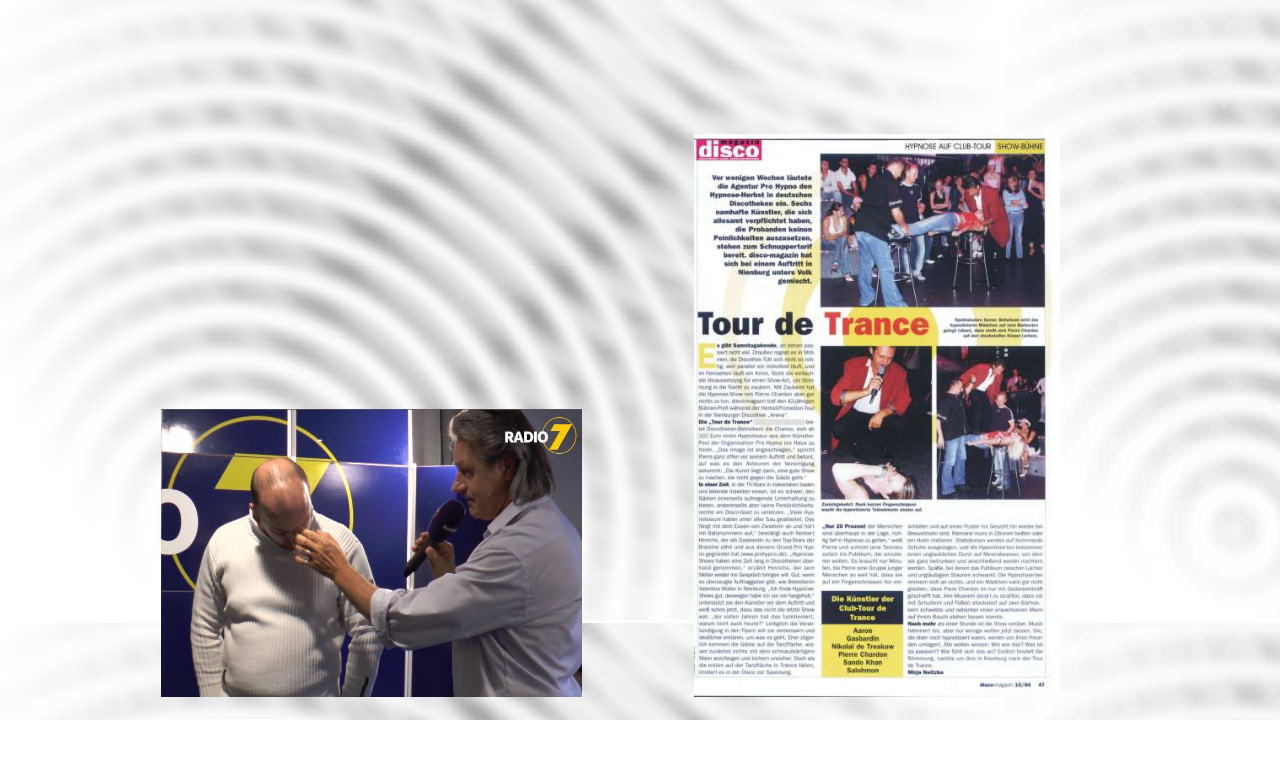

--- FILE ---
content_type: text/html
request_url: https://hypnoshow.de/presse/body.html
body_size: 2294
content:
<!DOCTYPE HTML PUBLIC "-//W3C//DTD HTML 3.2//EN">
<html>

<head>
<title>PIERRE CHARDON - die Hypnose-Show</title>
<meta name="keywords"
content="Hypnose, Hypnoseshow, Hypnose-Show, Hypnotiseur, Showhypnose, Shows, Künstler, Pierre Chardon">
<meta name="description"
content="Pierre Chardon - Hypnoshow">
<meta name="Hypnose" content="Hypnose, Hypnoseshow, Hypnose-Show, Hypnotiseur, Showhypnose, Shows, Künstler">
<link rev="made" href="mailto:office@hypnoshow.de">
<meta name="Author" content="Pierre Chardon">
<meta http-equiv="content-type" content="text/html; charset=iso-8859-1">
<meta http-equiv="content-language" content="de">
<meta name="revisit-after" content="30 days">
<meta name="robots" content="index, follow">
<base target="_self">

<style type="text/css">
a {
	font-family: Arial;
  	font-size: 11px;
	color:#CCCCCC;
	font-weight: bold;
	text-decoration: none;
	}
a:hover {
	font-family: Arial;
	font-size: 11px;
	color:#FFFFFF;
	font-style: bold;
	font-weight: bold;
	text-decoration: bold;
	}	
.fliesstext {
	font-family: Times New Roman;
	font-size: 38px;
	font-weight: bold;
	color:#FF0066;
	text-decoration: kursiv;
	}	 
   font {
	font-family: Arial;
	font-style: bold;
	font-size: 15px;
	}
b {
	font-family: Arial;
	font-style: bold;
	font-weight: bold;
	font-size: 11px;
	}
.bereich {
	font-family: Times New Roman;
	font-size: 48px;
	font-style: cursiv;
	font-weight: bold;
	color:#FF0066;
	}
.bereich1 {
	font-family: Times New Roman;
	font-size: 38px;
	font-weight: bold;
	color:#FF0066;
	text-decoration: kursiv;
	}
.links	
	font-family: Arial;
	font-size: 11px;
	color:#FFFFFF;
	}
td {
	font-family: Arial;
	font-style: bold;
	color:#000080;
	font-size: 11px;
	}
.auto-style1 {
	font-family: Times New Roman;
	font-size: 48px;
	font-style: italic;
	font-weight: bold;
	color: #0505B5;
}
.auto-style2 {
	font-family: Times New Roman;
	font-size: 38px;
	font-weight: bold;
	color: #0505B5;
	text-decoration: kursiv;
	font-style: italic;
}
.auto-style3 {
	margin-left: 153px;
	margin-top: 32px;
}
.auto-style7 {
	margin-top: 18px;
}
.auto-style8 {
	margin-top: 0px;
}
.auto-style5 {
	margin-left: 15px;
	margin-top: 20px;
	margin-right: 48px;
}
.auto-style9 {
	margin-left: 118px;
	margin-top: 43px;
}
.auto-style10 {
	margin-bottom: 0px;
}
.auto-style6 {
	border-width: 0px;
}
</style>
</head>

<body topmargin="0" leftmargin="0" background="../b/a-13-b.jpg" bgproperties="fixed">
<table border="0" cellpadding="0" cellspacing="0" width="100%" height="100%">
  <tr>
    <td valign="top">
      <table border="0" cellpadding="0" cellspacing="0" width="100%">
        <tr>
          <td width="100%" height="25">&nbsp;</td>
        </tr>
        <tr>
          <td width="100%">
            <table border="0" cellpadding="0" cellspacing="0">
              <tr>
                <td width="50"></td>
                <td>
                  <p class="auto-style1">&nbsp;</td>
              </tr>
            </table>
          </td>
        </tr>
        <tr>
          <td style="height: 42px">
          <table border="0" cellpadding="0" cellspacing="0">
            <tr>
              <td width="150"></td>
              <td>
                <p class="auto-style2">&nbsp;</td>
            </tr>
          </table>
          </td>
        </tr>
        <tr>
          <td width="100%" style="height: 7px">
            </td>
        </tr>
        <tr>
          <td width="100%">
          <div align="center">
            <center>
          <table border="0" cellpadding="0" cellspacing="0">
            <tr>
              <td rowspan="8"></td>
              <td style="width: 950px"></td>
              <td rowspan="8" style="width: 38px">
                &nbsp;</td>
            </tr>
            <tr>
              <td style="width: 950px; height: 1120px;">
                <table border="0" cellpadding="0" cellspacing="3" width="100%">
                  <tr>
                    <td style="height: 1067px">&nbsp;&nbsp;
					<font face="Times New Roman" size="3" color="#000080">
					<a href="http://youtu.be/sLztXrRUnLo" target="_blank" title="Zum Video"><img class="auto-style6" height="288" src="../aktuell/Radio7%20Auftritt.jpg" width="421"></a></font> &nbsp;&nbsp;&nbsp;&nbsp;&nbsp;&nbsp;&nbsp;&nbsp;&nbsp; &nbsp;&nbsp;&nbsp;&nbsp;&nbsp;&nbsp;&nbsp;&nbsp;&nbsp;&nbsp;&nbsp;&nbsp;&nbsp;&nbsp;&nbsp;&nbsp;&nbsp;<img alt="Presse" class="auto-style10" height="563" src="disco-magazin10-04.jpg" width="366"><br>
					<br>&nbsp;&nbsp;
					<a href="http://www.radio7.de" target="_blank">
						<img alt="" class="auto-style6" height="37" src="../aktuell/Logo%20Radio7.jpg" width="123"></a>
						<font face="Times New Roman" size="3">Mit Hypnose 
						richtig melden<br></font><br>&nbsp;&nbsp; Wie oft hat Andy Scheiter schon 
						angerufen und die Leute haben sich&nbsp;&nbsp;&nbsp;&nbsp;&nbsp;&nbsp;&nbsp;&nbsp;&nbsp;&nbsp;
					<br>&nbsp;&nbsp; dummerweise mit 
						&quot;Hallo&quot;, ihrem Namen oder sonst irgendwie gemeldet.<br>&nbsp;&nbsp; Das 
						ist natürlich sehr sehr ärgerlich, wenn einem 10.000 
						Euro wegen<br>&nbsp;&nbsp; dieser &quot;kleinen Nachläßigkeit&quot; durch die 
						Lappen gehen.<br>&nbsp;&nbsp; Das muß nicht sein und dagegen kann man 
						auch was tun.&nbsp;<br>&nbsp;&nbsp; Mit Hypnose zum Beispiel.<br>&nbsp;&nbsp; Ob das tatsächlich 
						funktioniert haben wir an den beiden Radio 7-Hörer<br>&nbsp;&nbsp; 
						Barbara und Mario aus Ulm getestet.<br>&nbsp;&nbsp; Damit Sie sich 
						künftig immer richtig mit Radio 7 melden<br>&nbsp;&nbsp; hat Sie 
						Show-Hypnotiseur Pierre Chardon aus Biberach 
						hypnotisiert.<o:p></o:p>&nbsp;&nbsp;<br><br>&nbsp;&nbsp;&nbsp;&nbsp; 
					<br><br>&nbsp;&nbsp;&nbsp;&nbsp;&nbsp;&nbsp;&nbsp;&nbsp;&nbsp;&nbsp;&nbsp;&nbsp;&nbsp;&nbsp;&nbsp;&nbsp;&nbsp;&nbsp;&nbsp;&nbsp;&nbsp;&nbsp;&nbsp;&nbsp;&nbsp;&nbsp;&nbsp;&nbsp;&nbsp;&nbsp;&nbsp;&nbsp;&nbsp;&nbsp;&nbsp;&nbsp;&nbsp;&nbsp;&nbsp;&nbsp;&nbsp;&nbsp;&nbsp;&nbsp;&nbsp;&nbsp;&nbsp;&nbsp;&nbsp;&nbsp;&nbsp;&nbsp;&nbsp;&nbsp;&nbsp;&nbsp;&nbsp;&nbsp;&nbsp;&nbsp;&nbsp;&nbsp;&nbsp;&nbsp;&nbsp;&nbsp;
					<img alt="Gleis1" class="auto-style8" height="680" src="b-1.jpg" width="428"></td>
                    <td width="25" style="height: 1067px"></td>
                    <td align="right" style="height: 1067px"></td>
                  </tr>
                </table>
                </td>
            </tr>
            <tr>
              <td height="25" style="width: 950px">
              <br><br>
              <br>&nbsp;&nbsp;
			  <img alt="Presse" class="auto-style8" height="266" src="a-4c.jpg" width="347">&nbsp;&nbsp;&nbsp;&nbsp;&nbsp;&nbsp;&nbsp;&nbsp;&nbsp;&nbsp;&nbsp;&nbsp;&nbsp;&nbsp;&nbsp;&nbsp;&nbsp;&nbsp;&nbsp;&nbsp;&nbsp;&nbsp;&nbsp;&nbsp;
			  <img alt="Presse" height="270" src="a-3b.jpg" width="393">&nbsp;&nbsp;&nbsp;&nbsp;&nbsp;&nbsp;&nbsp;&nbsp;
			  <br><br><br>&nbsp;
					<img border="0" src="a-3c.jpg" width="576" height="384" class="auto-style7">&nbsp;&nbsp;&nbsp;&nbsp;&nbsp;&nbsp;&nbsp;&nbsp;&nbsp;&nbsp;&nbsp;&nbsp;
			  <img alt="Presse" height="469" src="a-1d.jpg" width="250">
			  <img alt="Presse" class="auto-style3" height="127" src="a-1-f.jpg" width="566"> <table border="0" cellpadding="0" cellspacing="0" width="100%">
                  <tr>
                    <td>
					<img alt="Presse" class="auto-style5" height="551" src="a-1b.jpg" width="262"><img alt="Presse" class="auto-style9" height="617" src="a-1c.jpg" width="402"></td>
                    <td width="25">&nbsp;</td>
                    <td align="right">&nbsp;</td>
                  </tr>
                </table>
                </td>
            </tr>
            <tr>
              <td style="width: 950px; height: 38px;">
                </td>
            </tr>
            <tr>
              <td height="25" style="width: 950px">
			  &nbsp;&nbsp;&nbsp;&nbsp;&nbsp;&nbsp;&nbsp;&nbsp;&nbsp;&nbsp;&nbsp;&nbsp;&nbsp;&nbsp;&nbsp;&nbsp;&nbsp;&nbsp;&nbsp;&nbsp;&nbsp;&nbsp;&nbsp;&nbsp;&nbsp;&nbsp;&nbsp;&nbsp;&nbsp;&nbsp;&nbsp;&nbsp;&nbsp;&nbsp;&nbsp;&nbsp;&nbsp;&nbsp;&nbsp;&nbsp;&nbsp;&nbsp;&nbsp;&nbsp;&nbsp;&nbsp;&nbsp;&nbsp;&nbsp;&nbsp;&nbsp;&nbsp;&nbsp;&nbsp;&nbsp;&nbsp;&nbsp;&nbsp;&nbsp;&nbsp;&nbsp;&nbsp;&nbsp;&nbsp;&nbsp;&nbsp;&nbsp;&nbsp;&nbsp;&nbsp;&nbsp;
					<img alt="presse" height="499" src="a-2b.jpg" width="327"></td>
            </tr>
            <tr>
              <td style="width: 950px">
                <table border="0" cellpadding="0" cellspacing="0" width="100%">
                  <tr>
                    <td>
					&nbsp;</td>
                    <td width="25"></td>
                    <td></td>
                  </tr>
                </table>
              </td>
            </tr>
            <tr>
              <td style="width: 950px"></td>
            </tr>
            <tr>
              <td height="25" style="width: 950px">&nbsp;</td>
            </tr>
          </table>
            </center>
          </div>
          </td>
        </tr>
      </table>
    </td>
  </tr>
</table>

</BODY></HTML>